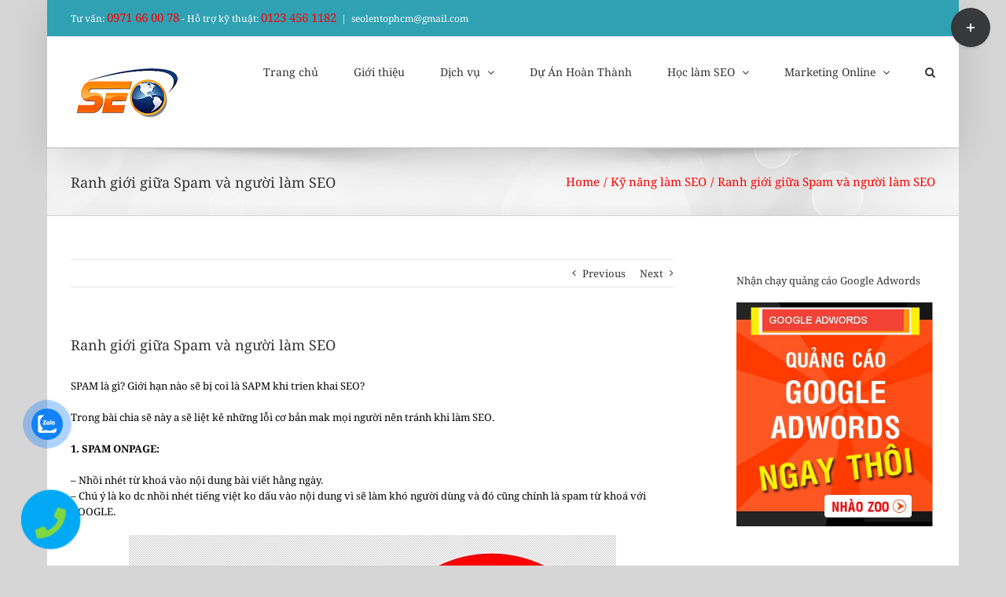

--- FILE ---
content_type: text/html; charset=utf-8
request_url: https://www.google.com/recaptcha/api2/aframe
body_size: 268
content:
<!DOCTYPE HTML><html><head><meta http-equiv="content-type" content="text/html; charset=UTF-8"></head><body><script nonce="82SQbBH8A47KBdhX8wFcpA">/** Anti-fraud and anti-abuse applications only. See google.com/recaptcha */ try{var clients={'sodar':'https://pagead2.googlesyndication.com/pagead/sodar?'};window.addEventListener("message",function(a){try{if(a.source===window.parent){var b=JSON.parse(a.data);var c=clients[b['id']];if(c){var d=document.createElement('img');d.src=c+b['params']+'&rc='+(localStorage.getItem("rc::a")?sessionStorage.getItem("rc::b"):"");window.document.body.appendChild(d);sessionStorage.setItem("rc::e",parseInt(sessionStorage.getItem("rc::e")||0)+1);localStorage.setItem("rc::h",'1769745285069');}}}catch(b){}});window.parent.postMessage("_grecaptcha_ready", "*");}catch(b){}</script></body></html>